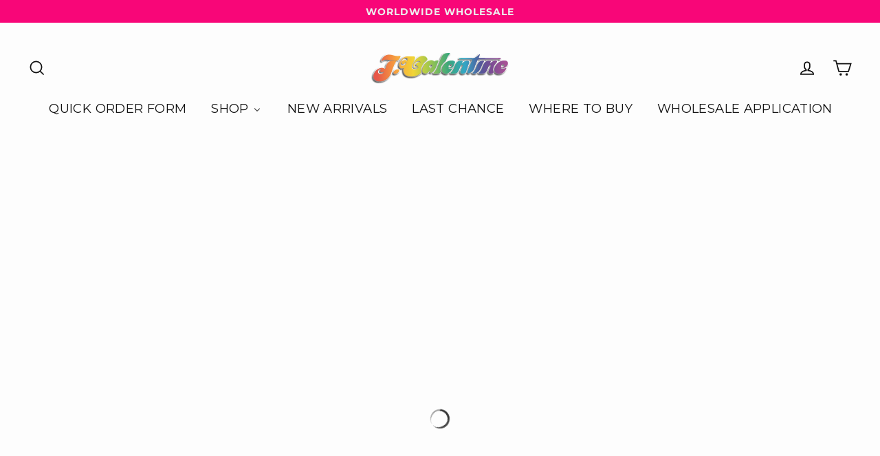

--- FILE ---
content_type: text/css
request_url: https://jvalentinecatalog.com/cdn/shop/t/26/assets/boost-sd-custom.css?v=1768776926666
body_size: -681
content:
/*# sourceMappingURL=/cdn/shop/t/26/assets/boost-sd-custom.css.map?v=1768776926666 */


--- FILE ---
content_type: text/javascript
request_url: https://jvalentinecatalog.com/cdn/shop/t/26/assets/boost-sd-custom.js?v=1768776926666
body_size: -591
content:
//# sourceMappingURL=/cdn/shop/t/26/assets/boost-sd-custom.js.map?v=1768776926666
